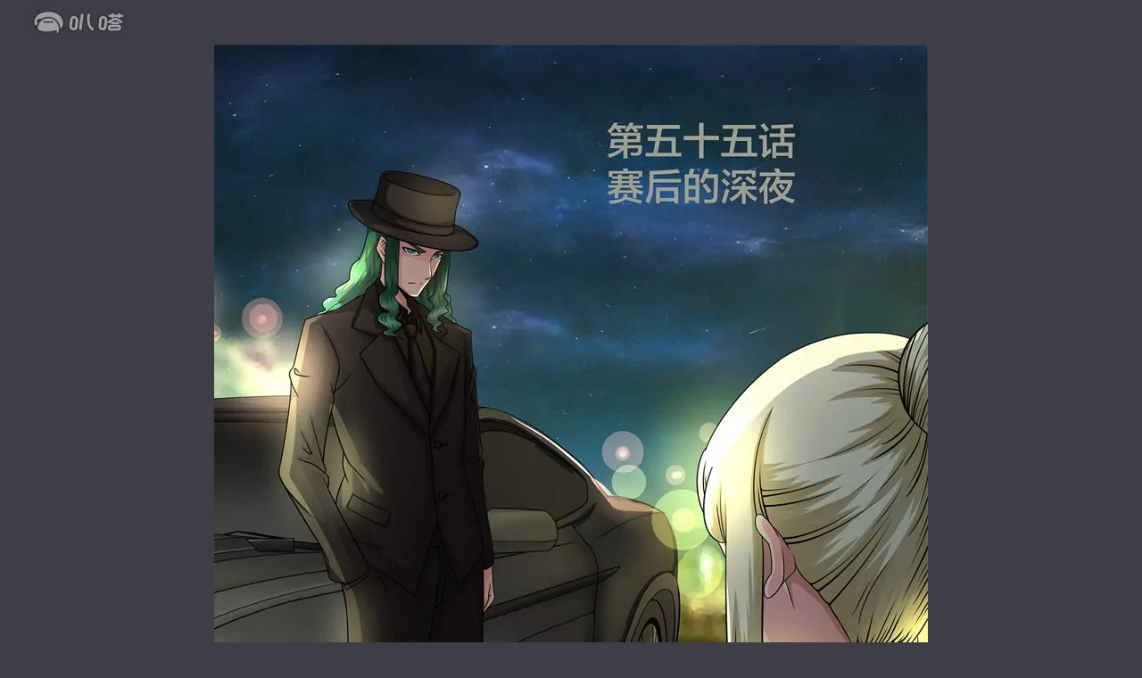

--- FILE ---
content_type: text/html; charset=utf-8
request_url: https://bud.iqiyi.com/manhua/reader/18yzlwu0c5_18yzc1ccjt.html
body_size: 4939
content:
 <!DOCTYPE HTML><html lang="zh-CN"> <head lang="zh-CN"><meta charset="UTF-8"><meta http-equiv="X-UA-Compatible" content="IE=edge,chrome=1"><meta name="renderer" content="webkit"><meta name="viewport" content="width=device-width,initial-scale=1,maximum-scale=1"><meta http-equiv="content-language" content="zh-CN"><title>《打野英雄》_赛后的深夜-爱奇艺叭嗒</title><meta name="keywords" lang="zh-CN" content="《打野英雄》赛后的深夜"><meta name="description" lang="zh-CN" content="爱奇艺叭嗒在线阅读漫画作品《打野英雄》赛后的深夜，高效观看《打野英雄》章节标题相关详细信息。"><meta name="author" content="爱奇艺叭嗒"><meta name="copyright" content="爱奇艺叭嗒"><meta http-equiv="Cache-Control" content="no-transform"><meta http-equiv="Cache-Control" content="no-siteapp"><meta itemprop="image" content="http://www.iqiyipic.com/common/fix/public/prop-img.jpg"><link rel="shortcut icon" href="//www.iqiyipic.com/common/images/logo.ico" type="image/icon"><link rel="apple-touch-icon-precomposed" sizes="114x114" href="http://www.iqiyipic.com/20130423143600/fix/H5-114x114.png"><link rel="apple-touch-icon-precomposed" sizes="72x72" href="http://www.iqiyipic.com/20130423143600/fix/H5-72x72.png">  <link rel="stylesheet" type="text/css" href="//static-acn.iqiyi.com/h5-new/manhua/res/css/lit-reader-09486231c8.css">  <link rel="stylesheet" type="text/css" href="//static-acn.iqiyi.com/h5-new/manhua/res/custom-css/common-d795625f09.css">  <link rel="stylesheet" type="text/css" href="//static-acn.iqiyi.com/h5-new/manhua/res/custom-css/reader-e8e4175d18.css">  <script type="text/javascript">window.basename = "/manhua";</script></head> <body class="toolbar" > <!-- 顶部 --><div class="nav-top-wrap J_nav-top J_block" data-block="810100" data-blockname="工具视图"><div class="logo-wrap logo-sub-wrap"><h1><a href="javascript:;" class="logo" data-pageend="quit" p-rseat="mgchapter" title="叭嗒"></a></h1></div><div class="nav-top"><div class="logo-wrap"><a href="/manhua/index" data-pageend="quit" p-rseat="mgchapter" class="logo"></a> <span class="cartoon-title"><a href="/manhua/detail_18yzlwu0c5.html" target="_blank" class="chapter" data-rseat="mgchapter" data-bookid="18yzlwu0c5">打野英雄<span class="icon-arr-top"></span></a><!-- 右箭头与题目需要连在一起 --><!-- <span class="icon-arr-top"></span> --> <a href="javascript:;" class="chapter-sub">第55话 赛后的深夜 </a></span></div><div class="user-container"><a href="javascript:;" class="collect J_collect"><i class="icon-collect"></i>收藏 </a><a href="javascript:;" class="phone J_phone_button"><i class="icon-phone"></i>手机看漫画</a><div class="phone-con J_phone_popup dn"><ul class="phone-content"><li class="phone-ewm"><img class="phone-ewcode"><p>打野英雄</p></li><li class="phone-split"></li><li class="phone-contacts"><a href="javascript:;"><i class="icon-qiyi"></i> <i class="icon-phone-sp"></i> <i class="icon-sao"></i></a><p>打开<a href="javascript:;" class="phone-r">爱奇艺APP</a>,点击右上角"<a href="javascript:;" class="phone-r">+</a>"按钮，选择"<a href="javascript:;" class="phone-r">扫一扫</a>"</p></li></ul><i class="icon-close-cart J_phone_popup_close"></i></div><div class="fr user-login J_block" data-block="810100" data-blockname="登录提示页"><div class="not-logined"><a data-rseat="myregister" data-login="login" href="javascript:void(0);">登录</a> <a data-rseat="mylogin" data-login="regist" href="javascript:void(0);">注册</a></div><div class="logined dn"><a class="userName" href="https://payweb.iqiyi.com/mywallet.html"><em data-login="username"></em> <i data-login="vip" class="qyv-rank dn"></i> </a><a data-rseat="quit" data-login="signout" class="signOut" href="javascript:;">退出</a></div></div></div></div></div> <!-- 中间主体漫画部分 -->  <!-- 滚动模式 --><div class="main main-scroll_mode J_scroll_mode J_block" data-block="810100" data-blockname="阅读视图">    <ul class="main-container">   <li class="main-item"><img src="http://manhua.iqiyipic.com/image/20190127/37/14/cc_3982462_c_601_m3.webp" style="width:800px;height:1200px;"></li>    <li class="main-item"><img src="http://manhua.iqiyipic.com/image/20190129/74/d7/cc_3982463_c_601_m3.webp" style="width:800px;height:1200px;"></li>    <li class="main-item"><img src="http://manhua.iqiyipic.com/image/20190125/04/4a/cc_3982464_c_601_m3.webp" style="width:800px;height:1200px;"></li>    <li class="main-item"><img data-original="http://manhua.iqiyipic.com/image/20190130/b0/46/cc_3982465_c_601_m3.webp" style="width:800px;height:1200px;"></li>    <li class="main-item"><img data-original="http://manhua.iqiyipic.com/image/20190127/2e/05/cc_3982466_c_601_m3.webp" style="width:800px;height:1200px;"></li>    <li class="main-item"><img data-original="http://manhua.iqiyipic.com/image/20190127/14/59/cc_3982467_c_601_m3.webp" style="width:800px;height:1200px;"></li>    <li class="main-item"><img data-original="http://manhua.iqiyipic.com/image/20190127/87/2e/cc_3982468_c_601_m3.webp" style="width:800px;height:1200px;"></li>    <li class="main-item"><img data-original="http://manhua.iqiyipic.com/image/20190122/d0/e5/cc_3982469_c_601_m2.webp" style="width:800px;height:1200px;"></li>    <li class="main-item"><img data-original="http://manhua.iqiyipic.com/image/20190127/d8/d7/cc_3982470_c_601_m3.webp" style="width:800px;height:1200px;"></li>    <li class="main-item"><img data-original="http://manhua.iqiyipic.com/image/20190125/bd/fa/cc_3982471_c_601_m3.webp" style="width:800px;height:1200px;"></li>    <li class="main-item"><img data-original="http://manhua.iqiyipic.com/image/20190130/50/96/cc_3982472_c_601_m3.webp" style="width:800px;height:1200px;"></li>    <li class="main-item"><img data-original="http://manhua.iqiyipic.com/image/20190122/15/44/cc_3982473_c_601_m2.webp" style="width:800px;height:1200px;"></li>    <li class="main-item"><p class="next-subtit">即将进入下一话</p><a data-rseat="tnextchp" href="/manhua/reader/18yzlwu0c5_18yzc1bc1l.html" class="next-title">第56话 死亡之组 <i class="icon-next"></i></a></li>  </ul>   </div>  <!-- 底部 -->  <div class="nav-bottom-wrap J_nav-bottom J_block" data-block="810100" data-blockname="工具视图"><div class="nav-bottom nav-bottom-toolbar"><ul class="page-container"><li class="selected J_mode_scroll "><a href="javascript:;" data-rseat="scroll" class=""><i class="icon-scroll"></i>滚动</a></li><li class=" J_mode_turn "><a href="javascript:;" data-rseat="page" class=""><i class="icon-turn"></i>翻页</a></li></ul><ul class="nav-bottom-ul"><li class=""><a data-rseat="fulsc" href="javascript:;" class="J_launch_fullscreen "><i class="icon-full"></i>全屏 </a><a data-rseat="fulsc" href="javascript:;" class="toolbar_exit_fullscreen J_exit_fullscreen dn "><i class="icon-exit"></i>退出全屏</a></li><li class="splite-item"></li><li class="catalog-item"><a href="javascript:;" class="J_catalog_button" data-rseat="catalog"><i class="icon-catalog"></i>目录</a></li><li class="">  <a data-rseat="nechp" class="J_next_eposide_btn " href="/manhua/reader/18yzlwu0c5_18yzc1bc1l.html">下一话<i class="icon-nextpage"></i></a></li><li class=""><a data-rseat="bachp" class="J_prev_eposide_btn " href="/manhua/reader/18yzlwu0c5_18yzc1bjqh.html"><i class="icon-uppage"></i>上一话</a></li></ul><div class="chapter-catalog vn J_catalog_popup"><h3 class="cata-title">目录 <span class="title-infoc">(共 <label> 87 </label> 话| 连载中)</span></h3><ul class="cata-ul">    <li class="cata-item "><a href="/manhua/reader/18yzlwu0c5_18yzc2x2pl.html"><span class="cata-num">1</span><span class="cata-subtitle">外卖小哥</span>  </a></li>  <li class="cata-item "><a href="/manhua/reader/18yzlwu0c5_18yzc2xsqh.html"><span class="cata-num">2</span><span class="cata-subtitle">不讲道理</span>  </a></li>  <li class="cata-item "><a href="/manhua/reader/18yzlwu0c5_18yzc14bl5.html"><span class="cata-num">3</span><span class="cata-subtitle">大神大神</span>  </a></li>  <li class="cata-item "><a href="/manhua/reader/18yzlwu0c5_18yzc15315.html"><span class="cata-num">4</span><span class="cata-subtitle">队长是女孩？</span>  </a></li>  <li class="cata-item "><a href="/manhua/reader/18yzlwu0c5_18yzc18v3t.html"><span class="cata-num">5</span><span class="cata-subtitle">我拒绝</span>  </a></li>  <li class="cata-item "><a href="/manhua/reader/18yzlwu0c5_18yzc19nx5.html"><span class="cata-num">6</span><span class="cata-subtitle">不到最后一刻，不放弃</span>  </a></li>  <li class="cata-item "><a href="/manhua/reader/18yzlwu0c5_18yzc18ceh.html"><span class="cata-num">7</span><span class="cata-subtitle">2V2</span>  </a></li>  <li class="cata-item "><a href="/manhua/reader/18yzlwu0c5_18yzc10oft.html"><span class="cata-num">8</span><span class="cata-subtitle">要打就给我好好打</span>  </a></li>  <li class="cata-item "><a href="/manhua/reader/18yzlwu0c5_18yzc10sih.html"><span class="cata-num">9</span><span class="cata-subtitle">心服口服了</span>  </a></li>  <li class="cata-item "><a href="/manhua/reader/18yzlwu0c5_18yzc0zxnd.html"><span class="cata-num">10</span><span class="cata-subtitle">职业资格赛和吴克迪</span>  </a></li>  <li class="cata-item "><a href="/manhua/reader/18yzlwu0c5_18yzc143i1.html"><span class="cata-num">11</span><span class="cata-subtitle">诡异的两个对手</span>  </a></li>  <li class="cata-item "><a href="/manhua/reader/18yzlwu0c5_18yzc13mg9.html"><span class="cata-num">12</span><span class="cata-subtitle">妖魔般的齐天大圣</span>  </a></li>  <li class="cata-item "><a href="/manhua/reader/18yzlwu0c5_18yzc11m4p.html"><span class="cata-num">13</span><span class="cata-subtitle">UTX的罗唯翼</span>  </a></li>  <li class="cata-item "><a href="/manhua/reader/18yzlwu0c5_18yzc13ue1.html"><span class="cata-num">14</span><span class="cata-subtitle">羞辱？机会？扯淡？</span>  </a></li>  <li class="cata-item "><a href="/manhua/reader/18yzlwu0c5_18yzc11tvd.html"><span class="cata-num">15</span><span class="cata-subtitle">实话实说，无话可说</span>  </a></li>  <li class="cata-item "><a href="/manhua/reader/18yzlwu0c5_18yzc125u1.html"><span class="cata-num">16</span><span class="cata-subtitle">信心挫败的回家路</span>  </a></li>  <li class="cata-item "><a href="/manhua/reader/18yzlwu0c5_18yzc0vh7d.html"><span class="cata-num">17</span><span class="cata-subtitle">能力者们</span>  </a></li>  <li class="cata-item "><a href="/manhua/reader/18yzlwu0c5_18yzc0xaft.html"><span class="cata-num">18</span><span class="cata-subtitle">TINAG的杜天耀</span>  </a></li>  <li class="cata-item "><a href="/manhua/reader/18yzlwu0c5_18yzc0w815.html"><span class="cata-num">19</span><span class="cata-subtitle">特训教练杜天耀</span>  </a></li>  <li class="cata-item "><a href="/manhua/reader/18yzlwu0c5_18yzc0x0uh.html"><span class="cata-num">20</span><span class="cata-subtitle">怕是要被孩子们吊打</span>  </a></li>  <li class="cata-item "><a href="/manhua/reader/18yzlwu0c5_18yzc0saw9.html"><span class="cata-num">21</span><span class="cata-subtitle">十局连败梦魇</span>  </a></li>  <li class="cata-item "><a href="/manhua/reader/18yzlwu0c5_18yzc0qfix.html"><span class="cata-num">22</span><span class="cata-subtitle">终结，深蓝的火光</span>  </a></li>  <li class="cata-item "><a href="/manhua/reader/18yzlwu0c5_18yzc0qzfd.html"><span class="cata-num">23</span><span class="cata-subtitle">夜风，少女的微笑</span>  </a></li>  <li class="cata-item "><a href="/manhua/reader/18yzlwu0c5_18yzc1r87d.html"><span class="cata-num">24</span><span class="cata-subtitle">启程，进军全国32强</span>  </a></li>  <li class="cata-item "><a href="/manhua/reader/18yzlwu0c5_18yzc1lns9.html"><span class="cata-num">25</span><span class="cata-subtitle">B组的黑白战队</span>  </a></li>  <li class="cata-item "><a href="/manhua/reader/18yzlwu0c5_18yzc1p7sp.html"><span class="cata-num">26</span><span class="cata-subtitle">战机只有一瞬间</span>  </a></li>  <li class="cata-item "><a href="/manhua/reader/18yzlwu0c5_18yzc1om1l.html"><span class="cata-num">27</span><span class="cata-subtitle">势如破竹，摧枯拉朽</span>  </a></li>  <li class="cata-item "><a href="/manhua/reader/18yzlwu0c5_18yzc1hbw9.html"><span class="cata-num">28</span><span class="cata-subtitle">欢呼与鲜花</span>  </a></li>  <li class="cata-item "><a href="/manhua/reader/18yzlwu0c5_18yzc1h45l.html"><span class="cata-num">29</span><span class="cata-subtitle">真正的强敌</span>  </a></li>  <li class="cata-item "><a href="/manhua/reader/18yzlwu0c5_18yzc1hwyx.html"><span class="cata-num">30</span><span class="cata-subtitle">四大豪门LOF</span>  </a></li>  <li class="cata-item "><a href="/manhua/reader/18yzlwu0c5_18yzc1i4pl.html"><span class="cata-num">31</span><span class="cata-subtitle">挑战8强</span>  </a></li>  <li class="cata-item "><a href="/manhua/reader/18yzlwu0c5_18yzc1hvll.html"><span class="cata-num">32</span><span class="cata-subtitle">气场界</span>  </a></li>  <li class="cata-item "><a href="/manhua/reader/18yzlwu0c5_18yzc1hnux.html"><span class="cata-num">33</span><span class="cata-subtitle">乔阳与真正的狂暴</span>  </a></li>  <li class="cata-item "><a href="/manhua/reader/18yzlwu0c5_18yzc1fnqh.html"><span class="cata-num">34</span><span class="cata-subtitle">黑火</span>  </a></li>  <li class="cata-item "><a href="/manhua/reader/18yzlwu0c5_18yzc1gt6x.html"><span class="cata-num">35</span><span class="cata-subtitle">大决战</span>  </a></li>  <li class="cata-item "><a href="/manhua/reader/18yzlwu0c5_18yzc1fva1.html"><span class="cata-num">36</span><span class="cata-subtitle">黑色真空</span>  </a></li>  <li class="cata-item "><a href="/manhua/reader/18yzlwu0c5_18yzc1g7ft.html"><span class="cata-num">37</span><span class="cata-subtitle">出发点</span>  </a></li>  <li class="cata-item "><a href="/manhua/reader/18yzlwu0c5_18yzc1fmd5.html"><span class="cata-num">38</span><span class="cata-subtitle">音速战队</span>  </a></li>  <li class="cata-item "><a href="/manhua/reader/18yzlwu0c5_18yzc1gli1.html"><span class="cata-num">39</span><span class="cata-subtitle">信赖</span>  </a></li>  <li class="cata-item "><a href="/manhua/reader/18yzlwu0c5_18yzc1k7g9.html"><span class="cata-num">40</span><span class="cata-subtitle">羁绊</span>  </a></li>  <li class="cata-item "><a href="/manhua/reader/18yzlwu0c5_18yzc1k615.html"><span class="cata-num">41</span><span class="cata-subtitle">救赎</span>  </a></li>  <li class="cata-item "><a href="/manhua/reader/18yzlwu0c5_18yzc1kynd.html"><span class="cata-num">42</span><span class="cata-subtitle">耀光</span>  </a></li>  <li class="cata-item "><a href="/manhua/reader/18yzlwu0c5_18yzc1jyc9.html"><span class="cata-num">43</span><span class="cata-subtitle">让王道体育苦战的对手</span>  </a></li>  <li class="cata-item "><a href="/manhua/reader/18yzlwu0c5_18yzc1kpjd.html"><span class="cata-num">44</span><span class="cata-subtitle">最后一搏</span>  </a></li>  <li class="cata-item "><a href="/manhua/reader/18yzlwu0c5_18yzc1kqyh.html"><span class="cata-num">45</span><span class="cata-subtitle">黑暗中的永猎双子</span>  </a></li>  <li class="cata-item "><a href="/manhua/reader/18yzlwu0c5_18yzc1khuh.html"><span class="cata-num">46</span><span class="cata-subtitle">全力保护小薇</span>  </a></li>  <li class="cata-item "><a href="/manhua/reader/18yzlwu0c5_18yzc1ivjd.html"><span class="cata-num">47</span><span class="cata-subtitle">错乱与焦灼</span>  </a></li>  <li class="cata-item "><a href="/manhua/reader/18yzlwu0c5_18yzc1ihix.html"><span class="cata-num">48</span><span class="cata-subtitle">“心网”</span>  </a></li>  <li class="cata-item "><a href="/manhua/reader/18yzlwu0c5_18yzc1jmzd.html"><span class="cata-num">49</span><span class="cata-subtitle">无计可施</span>  </a></li>  <li class="cata-item "><a href="/manhua/reader/18yzlwu0c5_18yzc1jfft.html"><span class="cata-num">50</span><span class="cata-subtitle">绝地反击</span>  </a></li>  <li class="cata-item "><a href="/manhua/reader/18yzlwu0c5_18yzc1bsuh.html"><span class="cata-num">51</span><span class="cata-subtitle">相信我</span>  </a></li>  <li class="cata-item "><a href="/manhua/reader/18yzlwu0c5_18yzc1j1fd.html"><span class="cata-num">52</span><span class="cata-subtitle">超越极限</span>  </a></li>  <li class="cata-item "><a href="/manhua/reader/18yzlwu0c5_18yzc1bl5l.html"><span class="cata-num">53</span><span class="cata-subtitle">全速的一波</span>  </a></li>  <li class="cata-item "><a href="/manhua/reader/18yzlwu0c5_18yzc1bjqh.html"><span class="cata-num">54</span><span class="cata-subtitle">孤注一掷</span>  </a></li>  <li class="cata-item selected"><a href="/manhua/reader/18yzlwu0c5_18yzc1ccjt.html"><span class="cata-num">55</span><span class="cata-subtitle">赛后的深夜</span>  </a></li>  <li class="cata-item "><a href="/manhua/reader/18yzlwu0c5_18yzc1bc1l.html"><span class="cata-num">56</span><span class="cata-subtitle">死亡之组</span>  </a></li>  <li class="cata-item "><a href="/manhua/reader/18yzlwu0c5_18yzc1c38p.html"><span class="cata-num">57</span><span class="cata-subtitle">震惊？KS打算罢赛？</span>  </a></li>  <li class="cata-item "><a href="/manhua/reader/18yzlwu0c5_18yzc1c4ux.html"><span class="cata-num">58</span><span class="cata-subtitle">临危受命</span>  </a></li>  <li class="cata-item "><a href="/manhua/reader/18yzlwu0c5_18yzc1a2x5.html"><span class="cata-num">59</span><span class="cata-subtitle">幸运与不幸</span>  </a></li>  <li class="cata-item "><a href="/manhua/reader/18yzlwu0c5_18yzc1b221.html"><span class="cata-num">60</span><span class="cata-subtitle">初速的中野组合</span>  </a></li>  <li class="cata-item "><a href="/manhua/reader/18yzlwu0c5_18yzc1agzd.html"><span class="cata-num">61</span><span class="cata-subtitle">进军8强</span>  </a></li>  <li class="cata-item "><a href="/manhua/reader/18yzlwu0c5_18yzc19v89.html"><span class="cata-num">62</span><span class="cata-subtitle">胜率接近于0</span>  </a></li>  <li class="cata-item "><a href="/manhua/reader/18yzlwu0c5_18yzc1b0op.html"><span class="cata-num">63</span><span class="cata-subtitle">向四强挑战</span>  </a></li>  <li class="cata-item "><a href="/manhua/reader/18yzlwu0c5_18yzc1asy1.html"><span class="cata-num">64</span><span class="cata-subtitle">潘嘉欢的节奏掌控</span>  </a></li>  <li class="cata-item "><a href="/manhua/reader/18yzlwu0c5_18yzc50lnt.html"><span class="cata-num">65</span><span class="cata-subtitle">发挥全力</span>  </a></li>  <li class="cata-item "><a href="/manhua/reader/18yzlwu0c5_18yzc4zzwp.html"><span class="cata-num">66</span><span class="cata-subtitle">别灰心，还有机会</span>  </a></li>  <li class="cata-item "><a href="/manhua/reader/18yzlwu0c5_18yzbycum1.html"><span class="cata-num">67</span><span class="cata-subtitle">BP争夺与抢节奏</span>  </a></li>  <li class="cata-item "><a href="/manhua/reader/18yzlwu0c5_18yzbycli1.html"><span class="cata-num">68</span><span class="cata-subtitle">拿下前期！</span>  </a></li>  <li class="cata-item "><a href="/manhua/reader/18yzlwu0c5_18yzbvm8hl.html"><span class="cata-num">69</span><span class="cata-subtitle">胜负险中求</span>  </a></li>  <li class="cata-item "><a href="/manhua/reader/18yzlwu0c5_18yzbvn67d.html"><span class="cata-num">70</span><span class="cata-subtitle">王派打野的威力</span>  </a></li>  <li class="cata-item "><a href="/manhua/reader/18yzlwu0c5_18yzcq5vxl.html"><span class="cata-num">71</span><span class="cata-subtitle">努力的尽头</span>  </a></li>  <li class="cata-item "><a href="/manhua/reader/18yzlwu0c5_18yzcq5mtl.html"><span class="cata-num">72</span><span class="cata-subtitle">我做不到</span>  </a></li>  <li class="cata-item "><a href="/manhua/reader/18yzlwu0c5_18yzcb6f6x.html"><span class="cata-num">73</span><span class="cata-subtitle">风暴来临</span>  </a></li>  <li class="cata-item "><a href="/manhua/reader/18yzlwu0c5_18yzcb67i1.html"><span class="cata-num">74</span><span class="cata-subtitle">光的方向</span>  </a></li>  <li class="cata-item "><a href="/manhua/reader/18yzlwu0c5_18yzcehl0p.html"><span class="cata-num">75</span><span class="cata-subtitle">上路突击</span>  </a></li>  <li class="cata-item "><a href="/manhua/reader/18yzlwu0c5_18yzcehsrd.html"><span class="cata-num">76</span><span class="cata-subtitle">惊天逆转</span>  </a></li>  <li class="cata-item "><a href="/manhua/reader/18yzlwu0c5_18yzd3hhpl.html"><span class="cata-num">77</span><span class="cata-subtitle">凯隐与龙女</span>  </a></li>  <li class="cata-item "><a href="/manhua/reader/18yzlwu0c5_18yzd3hixl.html"><span class="cata-num">78</span><span class="cata-subtitle">学院派</span>  </a></li>  <li class="cata-item "><a href="/manhua/reader/18yzlwu0c5_18yzd9kf61.html"><span class="cata-num">79</span><span class="cata-subtitle">证明</span>  </a></li>  <li class="cata-item "><a href="/manhua/reader/18yzlwu0c5_18yzd9go49.html"><span class="cata-num">80</span><span class="cata-subtitle">追求</span>  </a></li>  <li class="cata-item "><a href="/manhua/reader/18yzlwu0c5_18yzcul7jd.html"><span class="cata-num">81</span><span class="cata-subtitle">强势期</span>  </a></li>  <li class="cata-item "><a href="/manhua/reader/18yzlwu0c5_18yzcum0cp.html"><span class="cata-num">82</span><span class="cata-subtitle">野路子</span>  </a></li>  <li class="cata-item "><a href="/manhua/reader/18yzlwu0c5_18yzd2ramh.html"><span class="cata-num">83</span><span class="cata-subtitle">抢龙</span>  </a></li>  <li class="cata-item "><a href="/manhua/reader/18yzlwu0c5_18yzd2uwdl.html"><span class="cata-num">84</span><span class="cata-subtitle">我做的到</span>  </a></li>  <li class="cata-item "><a href="/manhua/reader/18yzlwu0c5_18yzd2v4bd.html"><span class="cata-num">85</span><span class="cata-subtitle">大决战</span>  </a></li>  <li class="cata-item "><a href="/manhua/reader/18yzlwu0c5_18yzd2uv09.html"><span class="cata-num">86</span><span class="cata-subtitle">逆袭</span>  </a></li>  <li class="cata-item "><a href="/manhua/reader/18yzlwu0c5_18yzd2vu55.html"><span class="cata-num">87</span><span class="cata-subtitle">烟火</span>  </a></li>   </ul><i class="icon-close-cart J_catalog_popup_close"></i></div></div><!-- <div class="nav-bottom nav-bottom-normal">
        <ul class="nav-bottom-con">
            <li>
                <a href="javascript:;">
                    <i class="icon-show-toolbar"></i>显示工具栏
                </a>
            </li>
            <li>
                <a data-rseat="fulsc" href="javascript:;" class="normal_exit_fullscreen J_exit_fullscreen dn">
                    <i class="icon-exit"></i>退出全屏
                </a>
            </li>
        </ul>
    </div> --></div> <script>(function() {
                window._params = {
                    basename : "/manhua",
                    comicId : "18yzlwu0c5",
                    comicPic : "http://pic3.iqiyipic.com/image/20190227/23/e2/cb_165962_c_601_m8.jpg",
                    comicType : "1",
                    episodeId : "18yzc1ccjt",
                    comicTitle:"打野英雄",
                    episodeIndex:"54",
                    episodeTitle:"赛后的深夜",
                    episodeOrder:"55",
                    episodeCount:"87",
                    serializeStatus:"2",  nextEpisodeUrl:"/manhua/reader/18yzlwu0c5_18yzc1bc1l.html",   prevEpisodeUrl:"/manhua/reader/18yzlwu0c5_18yzc1bjqh.html",  read_mode : "scroll",
                    authPass : "1",
                    isIpPassed : true };
                window.HISTORY_DATA = '\[\{"comicAuthors":"雪漫杨","currentEpisodeId":"18yzc1ccjt","currentEpisodeTitle":"赛后的深夜","latestEpisodeId":"18yzd2vu55","comicCover":"http://pic3\.iqiyipic\.com/image/20190227/23/e2/cb_165962_c_601_m8\.jpg","comicStatus":2,"syncStatus":1,"lastReadTime":1768489705922,"comicTotalCount":87,"currentEpisodeImgIndex":1,"comicTitle":"打野英雄","latestEpisodeOrder":87,"currentEpisodeOrder":55,"latestEpisodeTitle":"烟火","comicId":"18yzlwu0c5","business":2,"bookId":"18yzlwu0c5","chapterId":"18yzc1ccjt","chapterOrder":55,"opTime":1768489705922,"volumeId":0\}\]';
            })()</script><script src="//static-acn.iqiyi.com/h5-new/manhua/res/scripts/lib/jquery-1-4f775cb966.11.1.min.js"></script><script type="text/javascript">window.jquery = window.jQuery</script><!--[if IE]>
        <script src="//static-acn.iqiyi.com/h5-new/manhua/res/scripts/lib/polyfill-2241959b4b.js"></script>
        <![endif]--><script src="//static-acn.iqiyi.com/h5-new/manhua/vendor-aadf1d.js"></script><script src="//static-acn.iqiyi.com/h5-new/manhua/reader-aadf1d.js"></script> <script>(function(){ 
        var bp = document.createElement('script'); 
        var curProtocol = window.location.protocol.split(':')[0]; 
        if (curProtocol === 'https') { 
            bp.src = 'https://zz.bdstatic.com/linksubmit/push.js'; 
        } 
        else { 
            bp.src = 'http://push.zhanzhang.baidu.com/push.js'; 
        } 
        var s = document.getElementsByTagName("script")[0]; 
        s.parentNode.insertBefore(bp, s); 
    })();</script><script>(function(){ 
        var src = (document.location.protocol == "http:") ? "http://js.passport.qihucdn.com/11.0.1.js?fa1c7fce79127597cbed202ea98aec2c":"https://jspassport.ssl.qhimg.com/11.0.1.js?fa1c7fce79127597cbed202ea98aec2c"; 
        document.write('<script src="' + src + '" id="sozz"><\/script>'); 
        })();</script><!--增加百度统计代码--><script>var _hmt = _hmt || [];
    (function() {
        var hm = document.createElement("script");
        hm.src = "https://hm.baidu.com/hm.js?677f14ed83da9f1d32583f0c6bcc1956";
        var s = document.getElementsByTagName("script")[0];
        s.parentNode.insertBefore(hm, s);
    })();</script> <script>(function(){
		        window.PageInfo = window.PageInfo || {};
		        window.PageInfo.basicInfo = {
			        'page_from': 'readermg'
		        }
	        })()</script></body></html>